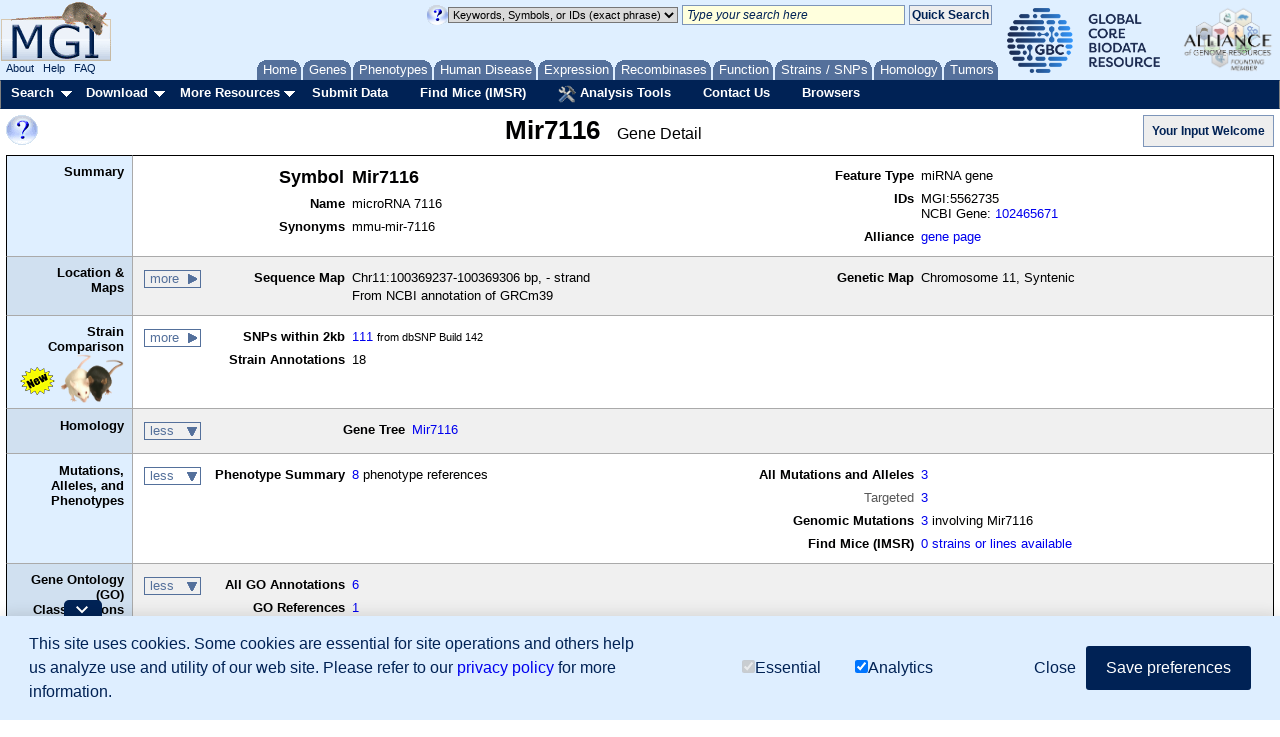

--- FILE ---
content_type: application/javascript
request_url: https://www.informatics.jax.org/webshare/js/hideshow.js
body_size: 3065
content:
/* File: hideshow.js
 * Purpose: To provide Javascript functions for manipulating MGI HTML pages
 *	dynamically.  This will initially be used for the allele detail page
 *	for the phenoview release, and will hide/show table rows as well as
 *	swapping images and such.
 * Assumes: mgi.js is also loaded for the current page, as we use its
 *	hitUrl() function.
 */

/* --- general purpose (not page-specific) -------------------------------- */

// set this to be the base URL of mgihome if you want to track user clicks
var mgihomeUrl = null;

// used to set the global mgihomeUrl to activate tracking of user clicks
function setMgihomeUrl (url)
{
    mgihomeUrl = url;
    return;
}

// toggle the visibility of an individual element identified by ID 'i'.
// returns true if it was toggled, or false if no element named 'i' was found
function toggle (i)
{
    var elem = document.getElementById(i);
    if (elem == null) { return false; }

    var status = (elem.style.display == '');

    if (status) { elem.style.display = 'none'; }
    else { elem.style.display = ''; }

    return true;
}

// force the individual element identified by ID 'i' to be hidden.
// returns true if it was hidden, or false if no element named 'i' was found
function hide (i)
{
    var elem = document.getElementById(i);
    if (elem == null) { return false; }

    elem.style.display = 'none';
    return true;
}

// force the individual element identified by ID 'i' to be displayed.
// returns true if it was shown, or false if no element named 'i' was found
function show (i)
{
    var elem = document.getElementById(i);
    if (elem == null) { return false; }

    elem.style.display = '';
    return true;
}

// for all elements which have IDs beginning with 'prefix', followed by
// ascending numbers starting at 1, toggle their display (shown and hidden).
// returns true if at least one element's display was toggled, false if not.
function toggleAll (prefix)
{
    var i = 0;
    var changed = true;
    var anyChanged = false;
    var id;

    while (changed)
    {
	i = i + 1;
	id = prefix + i;
	if (toggle(id) == true) { anyChanged = true; }
	else { changed = false; }
    }

    return anyChanged;
}

// for all elements which have IDs beginning with 'prefix', followed by
// ascending numbers starting at 1, make them visible.
// returns true if at least one element was shown, false if not.
function showAll (prefix)
{
    var i = 0;
    var changed = true;
    var anyChanged = false;
    var id;

    while (changed)
    {
	i = i + 1;
	id = prefix + i;
	if (show(id)) { anyChanged = true; }
	else { changed = false; }
    }

    return anyChanged;
}

// for all elements which have IDs beginning with 'prefix', followed by
// ascending numbers starting at 1, hide them.
// returns true if at least one element was hidden, false if not.
function hideAll (prefix)
{
    var i = 0;
    var changed = true;
    var anyChanged = false;
    var id;

    while (changed)
    {
	i = i + 1;
	id = prefix + i;
	if (hide(id)) { anyChanged = true; }
	else { changed = false; }
    }

    return anyChanged;
}

// for elements which have IDs beginning with 'prefix', followed by ascending
// numbers from 'm' to 'n', toggle their display (shown and hidden).
// returns true if at least one element was toggled, false if not.
function toggleMulti (prefix, m, n)
{
    var i;
    var anyChanged = false;
    var id;

    for (i = m; i <= n; i++)
    {
	id = prefix + i;
	if (toggle(id) == true) { anyChanged = true; }
    }

    return anyChanged;
}

// for elements which have IDs beginning with 'prefix', followed by ascending
// numbers from 'm' to 'n', show them.
// returns true if at least one element was shown, false if not.
function showMulti (prefix, m, n)
{
    var i;
    var anyChanged = false;
    var id;

    for (i = m; i <= n; i++)
    {
	id = prefix + i;
	if (show(id) == true) { anyChanged = true; }
    }

    return anyChanged;
}

// for elements which have IDs beginning with 'prefix', followed by ascending
// numbers from 'm' to 'n', hide them.
// returns true if at least one element was hidden, false if not.
function hideMulti (prefix, m, n)
{
    var i;
    var anyChanged = false;
    var id;

    for (i = m; i <= n; i++)
    {
	id = prefix + i;
	if (hide(id) == true) { anyChanged = true; }
    }

    return anyChanged;
}

// for the image identified by ID 'i', swap its visible image to whichever is
// not shown of 'image1' or 'image2'.  'image1' and 'image2' are URLs.
// returns true if it was swapped, or false if element 'i' was not found.
function swapImage (i, image1, image2)
{
    var elem = document.getElementById(i);
    if (elem == null) { return false; }

    var temp;
    if (image1.indexOf("..") == 0) { temp = image1.slice (2, image1.length); }
    else { temp = image1; }
    var image1shown = (elem.src.indexOf (temp) >= 0);
    if (image1shown) { elem.src = image2; }
    else { elem.src = image1; }

    return true;
}

// for the image identified by ID 'i', force its visible image to be 'image'.
// ('image' is a URL)
// returns true if it was set, or false if element 'i' was not found.
function setImage (i, image)
{
    var elem = document.getElementById(i);
    if (elem == null) { return false; }

    elem.src = image;
    return true;
}

/* --- specific to mutation description on allele detail page ------------- */

// toggle the table of sequence tags in the Mutation Description section of
// the allele detail page
function toggleSequenceTags ()
{
    toggle ("downArrowSeqTag");
    toggle ("rightArrowSeqTag");
    toggle ("seqTagTable");
    if (mgihomeUrl != null) {
        hitUrl (mgihomeUrl + "other/monitor.html", "toggleSequenceTags=1");
    }
}

// toggle the Gbrowse thumbnail section in the Mutation Description section of
// the allele detail page
function toggleGenomeContext ()
{
    toggle ("downArrowGenome");
    toggle ("rightArrowGenome");
    toggle ("genomeContextTable");
    if (mgihomeUrl != null) {
        hitUrl (mgihomeUrl + "other/monitor.html", "toggleGenomeContext=1");
    }
}

/* --- specific to phenotype summary grid --------------------------------- */

// toggles a phenotype header row open/closed, including showing or hiding the
// child rows and changing the button image.  (pheno grid)
// If global mgihomeUrl is non-null, we also do tracking of this event.
function togglePhenoRow (parentRow, startChildRow, endChildRow)
{
    hide ("subhead" + parentRow);
    toggle ("bandaid" + parentRow);
    toggleMulti ("childRow", startChildRow, endChildRow);
    toggle ("rightArrow" + parentRow);
    toggle ("downArrow" + parentRow);
    if (mgihomeUrl != null) {
        hitUrl (mgihomeUrl + "other/monitor.html", "togglePhenoRow=1");
    }
    return;
}

// show all child rows in the phenotype table, and set the icons on all
// parent rows.  (pheno grid)
// If global mgihomeUrl is non-null, we also do tracking of this event.
function showPheno()
{
    var i;
    showAll ("childRow");
    for (i = 1; i < 1000; i++)		// assume < 1000 parent rows
    {
	show ("bandaid" + i);
	show ("downArrow" + i);
	if (!hide ("rightArrow" + i))
	{
	    break;			// exit when past last parent row
	}
    }
    if (mgihomeUrl != null) {
        hitUrl (mgihomeUrl + "other/monitor.html", "showAllPheno=1");
    }
    return;
}

// hide all child rows in the phenotype table, and set the icons on all
// parent rows.  (pheno grid)
// If global mgihomeUrl is non-null, we also do tracking of this event.
function hidePheno()
{
    var i;
    hideAll ("childRow");
    for (i = 1; i < 1000; i++)		// assume < 1000 parent rows
    {
	hide ("subhead" + i);
	hide ("bandaid" + i);
	show ("rightArrow" + i);
	if (!hide ("downArrow" + i))
	{
	    break;			// exit when beyond max parent row
	}
    }
    if (mgihomeUrl != null) {
        hitUrl (mgihomeUrl + "other/monitor.html", "hideAllPheno=1");
    }
    return;
}

// toggle the row with the genotype column labels in the pheno grid.
// if global 'mgihomeUrl' is non-null, also track this event.
function toggleColumnLabels (rowLabel)
{
    toggle (rowLabel);
    if (mgihomeUrl != null) {
        hitUrl (mgihomeUrl + "other/monitor.html", "showPhenoLabels=1");
    }
    return;
}

/* --- specific to phenotype details -------------------------------------- */

// toggle an individual genotype section open/closed.  (pheno details section)
// If global mgihomeUrl is non-null, we also do tracking of this event.
function toggleGeno (i)
{
    toggle ("geno" + i + "-1");		// headings
    toggle ("geno" + i + "-3");		// details
    toggle ("genoRightArrow" + i);
    toggle ("genoDownArrow" + i);
    if (mgihomeUrl != null) { 
        hitUrl (mgihomeUrl + "other/monitor.html", "toggleGenoRow=1");
    }
    return;
}

// show an individual genotype section.  (pheno details section)
function showGeno (i)
{
    show ("geno" + i + "-1");		// headings
    show ("geno" + i + "-3");		// details
    hide ("genoRightArrow" + i);
    show ("genoDownArrow" + i);
    return;
}

// hide an individual genotype section.  (pheno details section)
function hideGeno (i)
{
    hide ("geno" + i + "-1");		// headings
    hide ("geno" + i + "-3");		// details
    hide ("genoDownArrow" + i);
    show ("genoRightArrow" + i);
    return;
}

// hide all child rows in the genotype table, and set the icons on all
// parent rows.  (pheno details section)
// If global mgihomeUrl is non-null, we also do tracking of this event.
function hideAllGeno()
{
    var i;
    for (i = 1; i < 1000; i++)		// assume < 1000 parent rows
    {
	// "-1" row is header which exists only for rows 2..
	// "-3" row always exists, so if it doesn't we can exit loop

	hide ("geno" + i + "-1");		// headings
	if (!hide ("geno" + i + "-3"))		// details
	{
	    break;
	}
	hide ("genoDownArrow" + i);
	show ("genoRightArrow" + i);
    }
    if (mgihomeUrl != null) {
        hitUrl (mgihomeUrl + "other/monitor.html", "hideAllGeno=1");
    }
    return;
}

// show all child rows in the genotype table, and set the icons on all
// parent rows.  (pheno details section)
// If global mgihomeUrl is non-null, we also do tracking of this event.
function showAllGeno()
{
    var i;
    for (i = 1; i < 1000; i++)		// assume < 1000 parent rows
    {
	// "-1" row is header which exists only for rows 2..
	// "-3" row always exists, so if it doesn't we can exit loop

	show ("geno" + i + "-1");		// headings
	if (!show ("geno" + i + "-3"))		// details
	{
	    break;
	}
	hide ("genoRightArrow" + i);
	show ("genoDownArrow" + i);
    }
    if (mgihomeUrl != null) {
        hitUrl (mgihomeUrl + "other/monitor.html", "showAllGeno=1");
    }
    return;
}

/* --- specific to genotype popup windows --------------------------------- */

var popupNextX = 0;	// x position of top-left corner of next popup
var popupNextY = 0;	// y position of top-left corner of next popup

// pop up a new window for displaying details from the given 'url' for the
// given genotype key.
function popupGenotype (url, genoKey)
{
    // new window will be named using the genotype key with a prefix
    var windowName;
    windowName = "genoPopup" + genoKey;

    // open the window small but scrollable and resizable
    var child = window.open (url, windowName,
	'width=500,height=300,resizable=yes,scrollbars=yes,alwaysRaised=yes');

    // move the new window and bring it to the front
    child.moveTo (popupNextX, popupNextY);
    child.focus();

    // set the position for the next new window (at position 400,400 we will
    // start over at 0,0)

    if (popupNextX >= 400) {
	popupNextX = 0;
	popupNextY = 0;
    }
    else {
	popupNextX = popupNextX + 20;
	popupNextY = popupNextY + 20;
    }
    return;
}

/* --- specific to mutation involves windows ------------------------------ */

// pop up a new window for displaying details from the given 'url' for the
// given genotype key.
function popupWide (url, uniqueKey)
{
    // new window will be named using the unique key with a prefix
    var windowName;
    windowName = "widePopup" + uniqueKey;

    // open the window small but scrollable and resizable
    var child = window.open (url, windowName,
	'width=1000,height=500,resizable=yes,scrollbars=yes,alwaysRaised=yes');

    // move the new window and bring it to the front
    child.moveTo (popupNextX, popupNextY);
    child.focus();

    // set the position for the next new window (at position 400,400 we will
    // start over at 0,0)

    if (popupNextX >= 400) {
	popupNextX = 0;
	popupNextY = 0;
    }
    else {
	popupNextX = popupNextX + 20;
	popupNextY = popupNextY + 20;
    }
    return;
}

/* --- specific to other popup windows ------------------------------------ */

// note that these are not the smaller, minimalistic genotype windows; these
// are larger, fully-functional windows.

var windowCounter = 0;		// counter of sub-windows of current window
var windowPrefix = "";		// prefix for sub-windows of current window

// used internally to initialize global 'windowPrefix'; should not be called
// outside this module
function setWindowPrefix()
{
    // array of characters we will use to compose our window prefix code
    chars = Array(26);
    chars[0] = 'a';  chars[1] = 'b';  chars[2] = 'c'; chars[3] = 'd';
    chars[4] = 'e';  chars[5] = 'f';  chars[6] = 'g'; chars[7] = 'h';
    chars[8] = 'i';  chars[9] = 'j';  chars[10] = 'k'; chars[11] = 'l';
    chars[12] = 'm';  chars[13] = 'n';  chars[14] = 'o'; chars[15] = 'p';
    chars[16] = 'q';  chars[17] = 'r';  chars[18] = 's'; chars[19] = 't';
    chars[20] = 'u';  chars[21] = 'v';  chars[22] = 'w'; chars[23] = 'x';
    chars[24] = 'y';  chars[25] = 'z';

    // compose the six-character window prefix for this window.  (Six
    // should be enough, since the odds of generating two identical ones are
    // less than 1 in 308,000,000.  All we need is to not have two the same
    // for whatever windows (which use this javascript module) the user has
    // opened since restarting his browser.  Otherwise, they start
    // over-writing any existing child windows from the window with the
    // matching prefix (via calls to newWindow()).  (not fatal, just annoying)

    windowPrefix = "";
    for (i = 0; i < 6; i++) {
	index = Math.round(Math.random() * 26);		// random int 0..25
	windowPrefix = windowPrefix + chars[index]
    }
    return;
}

// pop open a fully-functional window for the given 'url'.
function newWindow (url)
{
    // if this is the first new window popped open from this window, then
    // initialize the window prefix for this one
    if (windowPrefix == "") { setWindowPrefix(); }

    // new window will be named using the prefix and an ascending counter
    var windowName = windowPrefix + windowCounter;
    windowCounter = windowCounter + 1;

    // pop open the window and bring it to the front
    var child = window.open (url, windowName, 'width=800,height=600,status=yes,toolbar=yes,location=yes,menubar=yes,resizable=yes,scrollbars=yes,directories=yes');
    child.focus();
    return;
}
